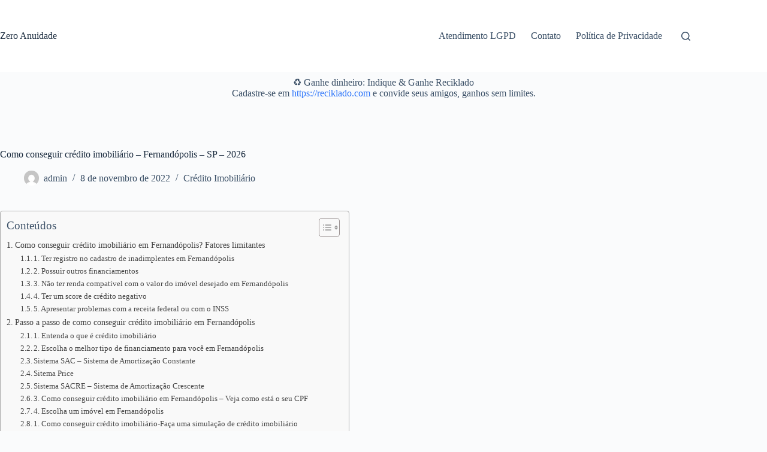

--- FILE ---
content_type: text/html; charset=UTF-8
request_url: https://zeroanuidade.com.br/como-conseguir-credito-imobiliario-fernandopolis-sp/
body_size: 22780
content:
<!doctype html><html lang="pt-BR" prefix="og: https://ogp.me/ns#"><head><script data-no-optimize="1" type="e9fbf37e9b2670eb3a6d467f-text/javascript">var litespeed_docref=sessionStorage.getItem("litespeed_docref");litespeed_docref&&(Object.defineProperty(document,"referrer",{get:function(){return litespeed_docref}}),sessionStorage.removeItem("litespeed_docref"));</script> <meta charset="UTF-8"><meta name="viewport" content="width=device-width, initial-scale=1, maximum-scale=5, viewport-fit=cover"><link rel="profile" href="https://gmpg.org/xfn/11"><meta property="og:locale" content="pt_BR" /><meta property="og:type" content="article" /><meta property="og:title" content="Como conseguir crédito imobiliário - Fernandópolis - SP - 2026" /><meta property="og:description" content="Conseguir crédito imobiliário para sair do aluguel é o sonho de várias famílias em Fernandópolis. Mas para muitos é quase impossível fazer a compra da casa própria à vista e, por isso, os financiamentos são" /><meta property="og:url" content="https://zeroanuidade.com.br/como-conseguir-credito-imobiliario-fernandopolis-sp/" /><meta property="og:site_name" content="Zero Anuidade" /><meta property="og:updated_time" content="2022-11-08T17:43:49+00:00" /><meta property="article:published_time" content="2022-11-08T17:43:49+00:00" /><meta property="article:modified_time" content="2022-11-08T17:43:49+00:00" /><meta name="twitter:card" content="summary_large_image" /><meta name="twitter:title" content="Como conseguir crédito imobiliário - Fernandópolis - SP - 2026" /><meta name="twitter:description" content="Conseguir crédito imobiliário para sair do aluguel é o sonho de várias famílias em Fernandópolis. Mas para muitos é quase impossível fazer a compra da casa própria à vista e, por isso, os financiamentos são" /><meta class="flipboard-article" content="Conseguir crédito imobiliário para sair do aluguel é o sonho de várias famílias em Fernandópolis. Mas para muitos é quase impossível fazer a compra da casa própria à vista e, por isso, os financiamentos são" /><meta property="og:image" content="https://zeroanuidade.com.br/wp-content/uploads/2020/07/tierra-mallorca-rgJ1J8SDEAY-unsplash-scaled.jpg" /><meta name="twitter:image" content="https://zeroanuidade.com.br/wp-content/uploads/2020/07/tierra-mallorca-rgJ1J8SDEAY-unsplash-scaled.jpg" /><meta property="og:image:width" content="2560" /><meta property="og:image:height" content="1922" /><title>Como conseguir crédito imobiliário - Fernandópolis - SP - 2026 - Zero Anuidade</title><meta name="description" content="Conseguir crédito imobiliário para sair do aluguel é o sonho de várias famílias em Fernandópolis. Mas para muitos é quase impossível fazer a compra da casa"/><meta name="robots" content="follow, index, max-snippet:-1, max-video-preview:-1, max-image-preview:large"/><link rel="canonical" href="https://zeroanuidade.com.br/como-conseguir-credito-imobiliario-fernandopolis-sp/" /><meta property="og:locale" content="pt_BR" /><meta property="og:type" content="article" /><meta property="og:title" content="Como conseguir crédito imobiliário - Fernandópolis - SP - 2026 - Zero Anuidade" /><meta property="og:description" content="Conseguir crédito imobiliário para sair do aluguel é o sonho de várias famílias em Fernandópolis. Mas para muitos é quase impossível fazer a compra da casa" /><meta property="og:url" content="https://zeroanuidade.com.br/como-conseguir-credito-imobiliario-fernandopolis-sp/" /><meta property="og:site_name" content="Zero Anuidade" /><meta property="article:section" content="Crédito Imobiliário" /><meta property="og:image" content="https://zeroanuidade.com.br/wp-content/uploads/2020/07/tierra-mallorca-rgJ1J8SDEAY-unsplash-1024x769.jpg" /><meta property="og:image:secure_url" content="https://zeroanuidade.com.br/wp-content/uploads/2020/07/tierra-mallorca-rgJ1J8SDEAY-unsplash-1024x769.jpg" /><meta property="og:image:width" content="1024" /><meta property="og:image:height" content="769" /><meta property="og:image:alt" content="crédito imobiliário" /><meta property="og:image:type" content="image/jpeg" /><meta property="article:published_time" content="2022-11-08T17:43:49-03:00" /><meta name="twitter:card" content="summary_large_image" /><meta name="twitter:title" content="Como conseguir crédito imobiliário - Fernandópolis - SP - 2026 - Zero Anuidade" /><meta name="twitter:description" content="Conseguir crédito imobiliário para sair do aluguel é o sonho de várias famílias em Fernandópolis. Mas para muitos é quase impossível fazer a compra da casa" /><meta name="twitter:image" content="https://zeroanuidade.com.br/wp-content/uploads/2020/07/tierra-mallorca-rgJ1J8SDEAY-unsplash-1024x769.jpg" /><meta name="twitter:label1" content="Escrito por" /><meta name="twitter:data1" content="admin" /><meta name="twitter:label2" content="Tempo para leitura" /><meta name="twitter:data2" content="17 minutos" /> <script type="application/ld+json" class="rank-math-schema">{"@context":"https://schema.org","@graph":[{"@type":["Person","Organization"],"@id":"https://zeroanuidade.com.br/#person","name":"admin","logo":{"@type":"ImageObject","@id":"https://zeroanuidade.com.br/#logo","url":"https://zeroanuidade.com.br/wp-content/uploads/2020/09/cropped-Zero-anuidade.jpg","contentUrl":"https://zeroanuidade.com.br/wp-content/uploads/2020/09/cropped-Zero-anuidade.jpg","caption":"Zero Anuidade","inLanguage":"pt-BR","width":"720","height":"253"},"image":{"@type":"ImageObject","@id":"https://zeroanuidade.com.br/#logo","url":"https://zeroanuidade.com.br/wp-content/uploads/2020/09/cropped-Zero-anuidade.jpg","contentUrl":"https://zeroanuidade.com.br/wp-content/uploads/2020/09/cropped-Zero-anuidade.jpg","caption":"Zero Anuidade","inLanguage":"pt-BR","width":"720","height":"253"}},{"@type":"WebSite","@id":"https://zeroanuidade.com.br/#website","url":"https://zeroanuidade.com.br","name":"Zero Anuidade","publisher":{"@id":"https://zeroanuidade.com.br/#person"},"inLanguage":"pt-BR"},{"@type":"ImageObject","@id":"https://zeroanuidade.com.br/wp-content/uploads/2020/07/tierra-mallorca-rgJ1J8SDEAY-unsplash-scaled.jpg","url":"https://zeroanuidade.com.br/wp-content/uploads/2020/07/tierra-mallorca-rgJ1J8SDEAY-unsplash-scaled.jpg","width":"2560","height":"1922","caption":"cr\u00e9dito imobili\u00e1rio","inLanguage":"pt-BR"},{"@type":"BreadcrumbList","@id":"https://zeroanuidade.com.br/como-conseguir-credito-imobiliario-fernandopolis-sp/#breadcrumb","itemListElement":[{"@type":"ListItem","position":"1","item":{"@id":"https://zeroanuidade.com.br","name":"Home"}},{"@type":"ListItem","position":"2","item":{"@id":"https://zeroanuidade.com.br/categoria/credito-imobiliario/","name":"Cr\u00e9dito Imobili\u00e1rio"}},{"@type":"ListItem","position":"3","item":{"@id":"https://zeroanuidade.com.br/como-conseguir-credito-imobiliario-fernandopolis-sp/","name":"Como conseguir cr\u00e9dito imobili\u00e1rio &#8211; Fernand\u00f3polis &#8211; SP &#8211; 2026"}}]},{"@type":"WebPage","@id":"https://zeroanuidade.com.br/como-conseguir-credito-imobiliario-fernandopolis-sp/#webpage","url":"https://zeroanuidade.com.br/como-conseguir-credito-imobiliario-fernandopolis-sp/","name":"Como conseguir cr\u00e9dito imobili\u00e1rio - Fernand\u00f3polis - SP - 2026 - Zero Anuidade","datePublished":"2022-11-08T17:43:49-03:00","dateModified":"2022-11-08T17:43:49-03:00","isPartOf":{"@id":"https://zeroanuidade.com.br/#website"},"primaryImageOfPage":{"@id":"https://zeroanuidade.com.br/wp-content/uploads/2020/07/tierra-mallorca-rgJ1J8SDEAY-unsplash-scaled.jpg"},"inLanguage":"pt-BR","breadcrumb":{"@id":"https://zeroanuidade.com.br/como-conseguir-credito-imobiliario-fernandopolis-sp/#breadcrumb"}},{"@type":"Person","@id":"https://zeroanuidade.com.br/como-conseguir-credito-imobiliario-fernandopolis-sp/#author","name":"admin","image":{"@type":"ImageObject","@id":"https://zeroanuidade.com.br/wp-content/litespeed/avatar/5110f01b49292f24957758c49708150e.jpg?ver=1768341064","url":"https://zeroanuidade.com.br/wp-content/litespeed/avatar/5110f01b49292f24957758c49708150e.jpg?ver=1768341064","caption":"admin","inLanguage":"pt-BR"}},{"@type":"BlogPosting","headline":"Como conseguir cr\u00e9dito imobili\u00e1rio - Fernand\u00f3polis - SP - 2026 - Zero Anuidade","datePublished":"2022-11-08T17:43:49-03:00","dateModified":"2022-11-08T17:43:49-03:00","articleSection":"Cr\u00e9dito Imobili\u00e1rio","author":{"@id":"https://zeroanuidade.com.br/como-conseguir-credito-imobiliario-fernandopolis-sp/#author","name":"admin"},"publisher":{"@id":"https://zeroanuidade.com.br/#person"},"description":"Conseguir cr\u00e9dito imobili\u00e1rio para sair do aluguel \u00e9 o sonho de v\u00e1rias fam\u00edlias em Fernand\u00f3polis. Mas para muitos \u00e9 quase imposs\u00edvel fazer a compra da casa","name":"Como conseguir cr\u00e9dito imobili\u00e1rio - Fernand\u00f3polis - SP - 2026 - Zero Anuidade","@id":"https://zeroanuidade.com.br/como-conseguir-credito-imobiliario-fernandopolis-sp/#richSnippet","isPartOf":{"@id":"https://zeroanuidade.com.br/como-conseguir-credito-imobiliario-fernandopolis-sp/#webpage"},"image":{"@id":"https://zeroanuidade.com.br/wp-content/uploads/2020/07/tierra-mallorca-rgJ1J8SDEAY-unsplash-scaled.jpg"},"inLanguage":"pt-BR","mainEntityOfPage":{"@id":"https://zeroanuidade.com.br/como-conseguir-credito-imobiliario-fernandopolis-sp/#webpage"}}]}</script> <link rel='dns-prefetch' href='//www.googletagmanager.com' /><link rel='dns-prefetch' href='//hcaptcha.com' /><link rel="alternate" type="application/rss+xml" title="Feed para Zero Anuidade &raquo;" href="https://zeroanuidade.com.br/feed/" /><link rel="alternate" title="oEmbed (JSON)" type="application/json+oembed" href="https://zeroanuidade.com.br/wp-json/oembed/1.0/embed?url=https%3A%2F%2Fzeroanuidade.com.br%2Fcomo-conseguir-credito-imobiliario-fernandopolis-sp%2F" /><link rel="alternate" title="oEmbed (XML)" type="text/xml+oembed" href="https://zeroanuidade.com.br/wp-json/oembed/1.0/embed?url=https%3A%2F%2Fzeroanuidade.com.br%2Fcomo-conseguir-credito-imobiliario-fernandopolis-sp%2F&#038;format=xml" /><link data-optimized="2" rel="stylesheet" href="https://zeroanuidade.com.br/wp-content/litespeed/css/81144afd9770f06ed3815b3359e4bf01.css?ver=31ab3" /> <script type="litespeed/javascript" data-src="https://zeroanuidade.com.br/wp-includes/js/jquery/jquery.min.js" id="jquery-core-js"></script> 
 <script type="litespeed/javascript" data-src="https://www.googletagmanager.com/gtag/js?id=GT-TB6TH2R" id="google_gtagjs-js"></script> <script id="google_gtagjs-js-after" type="litespeed/javascript">window.dataLayer=window.dataLayer||[];function gtag(){dataLayer.push(arguments)}
gtag("set","linker",{"domains":["zeroanuidade.com.br"]});gtag("js",new Date());gtag("set","developer_id.dZTNiMT",!0);gtag("config","GT-TB6TH2R")</script> <link rel="https://api.w.org/" href="https://zeroanuidade.com.br/wp-json/" /><link rel="alternate" title="JSON" type="application/json" href="https://zeroanuidade.com.br/wp-json/wp/v2/posts/87629" /><link rel="EditURI" type="application/rsd+xml" title="RSD" href="https://zeroanuidade.com.br/xmlrpc.php?rsd" /><meta name="generator" content="WordPress 6.9" /><link rel='shortlink' href='https://zeroanuidade.com.br/?p=87629' /><meta name="generator" content="Site Kit by Google 1.170.0" />
<noscript><link rel='stylesheet' href='https://zeroanuidade.com.br/wp-content/themes/blocksy/static/bundle/no-scripts.min.css' type='text/css'></noscript><meta name="google-adsense-platform-account" content="ca-host-pub-2644536267352236"><meta name="google-adsense-platform-domain" content="sitekit.withgoogle.com"><meta name="hubbub-info" description="Hubbub 1.36.3">
 <script type="litespeed/javascript" data-src="https://www.googletagmanager.com/gtag/js?id=UA-128184861-1"></script> <script type="litespeed/javascript">window.dataLayer=window.dataLayer||[];function gtag(){dataLayer.push(arguments)}
gtag('js',new Date());gtag('config','UA-128184861-1')</script> </head><body class="wp-singular post-template-default single single-post postid-87629 single-format-standard wp-embed-responsive wp-theme-blocksy" data-link="type-2" data-prefix="single_blog_post" data-header="type-1" data-footer="type-1" itemscope="itemscope" itemtype="https://schema.org/Blog"><a class="skip-link screen-reader-text" href="#main">Pular para o conteúdo</a><div class="ct-drawer-canvas" data-location="start"><div id="search-modal" class="ct-panel" data-behaviour="modal" role="dialog" aria-label="Modal de pesquisa" inert><div class="ct-panel-actions">
<button class="ct-toggle-close" data-type="type-1" aria-label="Close search modal">
<svg class="ct-icon" width="12" height="12" viewBox="0 0 15 15"><path d="M1 15a1 1 0 01-.71-.29 1 1 0 010-1.41l5.8-5.8-5.8-5.8A1 1 0 011.7.29l5.8 5.8 5.8-5.8a1 1 0 011.41 1.41l-5.8 5.8 5.8 5.8a1 1 0 01-1.41 1.41l-5.8-5.8-5.8 5.8A1 1 0 011 15z"/></svg>				</button></div><div class="ct-panel-content"><form role="search" method="get" class="ct-search-form"  action="https://zeroanuidade.com.br/" aria-haspopup="listbox" data-live-results="thumbs"><input
type="search" class="modal-field"		placeholder="Pesquisar"
value=""
name="s"
autocomplete="off"
title="Pesquisar por..."
aria-label="Pesquisar por..."
><div class="ct-search-form-controls">
<button type="submit" class="wp-element-button" data-button="icon" aria-label="Botão de pesquisa">
<svg class="ct-icon ct-search-button-content" aria-hidden="true" width="15" height="15" viewBox="0 0 15 15"><path d="M14.8,13.7L12,11c0.9-1.2,1.5-2.6,1.5-4.2c0-3.7-3-6.8-6.8-6.8S0,3,0,6.8s3,6.8,6.8,6.8c1.6,0,3.1-0.6,4.2-1.5l2.8,2.8c0.1,0.1,0.3,0.2,0.5,0.2s0.4-0.1,0.5-0.2C15.1,14.5,15.1,14,14.8,13.7z M1.5,6.8c0-2.9,2.4-5.2,5.2-5.2S12,3.9,12,6.8S9.6,12,6.8,12S1.5,9.6,1.5,6.8z"/></svg>
<span class="ct-ajax-loader">
<svg viewBox="0 0 24 24">
<circle cx="12" cy="12" r="10" opacity="0.2" fill="none" stroke="currentColor" stroke-miterlimit="10" stroke-width="2"/><path d="m12,2c5.52,0,10,4.48,10,10" fill="none" stroke="currentColor" stroke-linecap="round" stroke-miterlimit="10" stroke-width="2">
<animateTransform
attributeName="transform"
attributeType="XML"
type="rotate"
dur="0.6s"
from="0 12 12"
to="360 12 12"
repeatCount="indefinite"
/>
</path>
</svg>
</span>
</button>
<input type="hidden" name="ct_post_type" value="post:page"><input type="hidden" value="6ea7d2900c" class="ct-live-results-nonce"></div><div class="screen-reader-text" aria-live="polite" role="status">
Sem resultados</div></form></div></div><div id="offcanvas" class="ct-panel ct-header" data-behaviour="right-side" role="dialog" aria-label="Offcanvas modal" inert=""><div class="ct-panel-inner"><div class="ct-panel-actions">
<button class="ct-toggle-close" data-type="type-1" aria-label="Close drawer">
<svg class="ct-icon" width="12" height="12" viewBox="0 0 15 15"><path d="M1 15a1 1 0 01-.71-.29 1 1 0 010-1.41l5.8-5.8-5.8-5.8A1 1 0 011.7.29l5.8 5.8 5.8-5.8a1 1 0 011.41 1.41l-5.8 5.8 5.8 5.8a1 1 0 01-1.41 1.41l-5.8-5.8-5.8 5.8A1 1 0 011 15z"/></svg>
</button></div><div class="ct-panel-content" data-device="desktop"><div class="ct-panel-content-inner"></div></div><div class="ct-panel-content" data-device="mobile"><div class="ct-panel-content-inner"><nav
class="mobile-menu menu-container"
data-id="mobile-menu" data-interaction="click" data-toggle-type="type-1" data-submenu-dots="yes"	><ul><li class="page_item page-item-335"><a href="https://zeroanuidade.com.br/atendimento-lgpd/" class="ct-menu-link">Atendimento LGPD</a></li><li class="page_item page-item-2"><a href="https://zeroanuidade.com.br/contato/" class="ct-menu-link">Contato</a></li><li class="page_item page-item-3"><a href="https://zeroanuidade.com.br/politica-de-privacidade/" class="ct-menu-link">Política de Privacidade</a></li></ul></nav></div></div></div></div></div><div id="main-container"><header id="header" class="ct-header" data-id="type-1" itemscope="" itemtype="https://schema.org/WPHeader"><div data-device="desktop"><div data-row="middle" data-column-set="2"><div class="ct-container"><div data-column="start" data-placements="1"><div data-items="primary"><div	class="site-branding"
data-id="logo"		itemscope="itemscope" itemtype="https://schema.org/Organization"><div class="site-title-container">
<span class="site-title " itemprop="name"><a href="https://zeroanuidade.com.br/" rel="home" itemprop="url">Zero Anuidade</a></span></div></div></div></div><div data-column="end" data-placements="1"><div data-items="primary"><nav
id="header-menu-1"
class="header-menu-1 menu-container"
data-id="menu" data-interaction="hover"	data-menu="type-1"
data-dropdown="type-1:simple"		data-responsive="no"	itemscope="" itemtype="https://schema.org/SiteNavigationElement"	><ul class="menu"><li class="page_item page-item-335"><a href="https://zeroanuidade.com.br/atendimento-lgpd/" class="ct-menu-link">Atendimento LGPD</a></li><li class="page_item page-item-2"><a href="https://zeroanuidade.com.br/contato/" class="ct-menu-link">Contato</a></li><li class="page_item page-item-3"><a href="https://zeroanuidade.com.br/politica-de-privacidade/" class="ct-menu-link">Política de Privacidade</a></li></ul></nav><button
class="ct-header-search ct-toggle "
data-toggle-panel="#search-modal"
aria-controls="search-modal"
aria-label="Pesquisar"
data-label="left"
data-id="search"><span class="ct-label ct-hidden-sm ct-hidden-md ct-hidden-lg" aria-hidden="true">Pesquisar</span><svg class="ct-icon" aria-hidden="true" width="15" height="15" viewBox="0 0 15 15"><path d="M14.8,13.7L12,11c0.9-1.2,1.5-2.6,1.5-4.2c0-3.7-3-6.8-6.8-6.8S0,3,0,6.8s3,6.8,6.8,6.8c1.6,0,3.1-0.6,4.2-1.5l2.8,2.8c0.1,0.1,0.3,0.2,0.5,0.2s0.4-0.1,0.5-0.2C15.1,14.5,15.1,14,14.8,13.7z M1.5,6.8c0-2.9,2.4-5.2,5.2-5.2S12,3.9,12,6.8S9.6,12,6.8,12S1.5,9.6,1.5,6.8z"/></svg></button></div></div></div></div></div><div data-device="mobile"><div data-row="middle" data-column-set="2"><div class="ct-container"><div data-column="start" data-placements="1"><div data-items="primary"><div	class="site-branding"
data-id="logo"		><div class="site-title-container">
<span class="site-title "><a href="https://zeroanuidade.com.br/" rel="home" >Zero Anuidade</a></span></div></div></div></div><div data-column="end" data-placements="1"><div data-items="primary">
<button
class="ct-header-trigger ct-toggle "
data-toggle-panel="#offcanvas"
aria-controls="offcanvas"
data-design="simple"
data-label="right"
aria-label="Menu"
data-id="trigger"><span class="ct-label ct-hidden-sm ct-hidden-md ct-hidden-lg" aria-hidden="true">Menu</span><svg class="ct-icon" width="18" height="14" viewBox="0 0 18 14" data-type="type-1" aria-hidden="true">
<rect y="0.00" width="18" height="1.7" rx="1"/>
<rect y="6.15" width="18" height="1.7" rx="1"/>
<rect y="12.3" width="18" height="1.7" rx="1"/>
</svg></button></div></div></div></div></div></header><main id="main" class="site-main hfeed" itemscope="itemscope" itemtype="https://schema.org/CreativeWork"><div class='code-block code-block-1' style='margin: 8px auto; text-align: center; display: block; clear: both;'><p>♻️ Ganhe dinheiro: Indique & Ganhe Reciklado<br>
Cadastre-se em <a href="https://reciklado.com" target="_blank">https://reciklado.com</a> e convide seus amigos, ganhos sem limites.</p></div><div
class="ct-container-full"
data-content="narrow"		data-vertical-spacing="top:bottom"><article
id="post-87629"
class="post-87629 post type-post status-publish format-standard has-post-thumbnail hentry category-credito-imobiliario grow-content-body"><div class="hero-section is-width-constrained" data-type="type-1"><header class="entry-header"><h1 class="page-title" itemprop="headline">Como conseguir crédito imobiliário &#8211; Fernandópolis &#8211; SP &#8211; 2026</h1><ul class="entry-meta" data-type="simple:slash" ><li class="meta-author" itemprop="author" itemscope="" itemtype="https://schema.org/Person"><a href="https://zeroanuidade.com.br/author/master/" tabindex="-1" class="ct-media-container-static"><img data-lazyloaded="1" src="[data-uri]" data-src="https://zeroanuidade.com.br/wp-content/litespeed/avatar/2f291f7cd27422f2d14cf98af4a2a47c.jpg?ver=1768341064" width="25" height="25" style="height:25px" alt="admin"></a><a class="ct-meta-element-author" href="https://zeroanuidade.com.br/author/master/" title="Posts de admin" rel="author" itemprop="url"><span itemprop="name">admin</span></a></li><li class="meta-date" itemprop="datePublished"><time class="ct-meta-element-date" datetime="2022-11-08T17:43:49-03:00">8 de novembro de 2022</time></li><li class="meta-categories" data-type="simple"><a href="https://zeroanuidade.com.br/categoria/credito-imobiliario/" rel="tag" class="ct-term-18">Crédito Imobiliário</a></li></ul></header></div><div class="entry-content is-layout-constrained"><div id="ez-toc-container" class="ez-toc-v2_0_80 counter-hierarchy ez-toc-counter ez-toc-grey ez-toc-container-direction"><div class="ez-toc-title-container"><p class="ez-toc-title" style="cursor:inherit">Conteúdos</p>
<span class="ez-toc-title-toggle"><a href="#" class="ez-toc-pull-right ez-toc-btn ez-toc-btn-xs ez-toc-btn-default ez-toc-toggle" aria-label="Alternar tabela de conteúdo"><span class="ez-toc-js-icon-con"><span class=""><span class="eztoc-hide" style="display:none;">Toggle</span><span class="ez-toc-icon-toggle-span"><svg style="fill: #999;color:#999" xmlns="http://www.w3.org/2000/svg" class="list-377408" width="20px" height="20px" viewBox="0 0 24 24" fill="none"><path d="M6 6H4v2h2V6zm14 0H8v2h12V6zM4 11h2v2H4v-2zm16 0H8v2h12v-2zM4 16h2v2H4v-2zm16 0H8v2h12v-2z" fill="currentColor"></path></svg><svg style="fill: #999;color:#999" class="arrow-unsorted-368013" xmlns="http://www.w3.org/2000/svg" width="10px" height="10px" viewBox="0 0 24 24" version="1.2" baseProfile="tiny"><path d="M18.2 9.3l-6.2-6.3-6.2 6.3c-.2.2-.3.4-.3.7s.1.5.3.7c.2.2.4.3.7.3h11c.3 0 .5-.1.7-.3.2-.2.3-.5.3-.7s-.1-.5-.3-.7zM5.8 14.7l6.2 6.3 6.2-6.3c.2-.2.3-.5.3-.7s-.1-.5-.3-.7c-.2-.2-.4-.3-.7-.3h-11c-.3 0-.5.1-.7.3-.2.2-.3.5-.3.7s.1.5.3.7z"/></svg></span></span></span></a></span></div><nav><ul class='ez-toc-list ez-toc-list-level-1 ' ><li class='ez-toc-page-1 ez-toc-heading-level-2'><a class="ez-toc-link ez-toc-heading-1" href="#Como_conseguir_credito_imobiliario_em_Fernandopolis_Fatores_limitantes" >Como conseguir crédito imobiliário em Fernandópolis? Fatores limitantes</a><ul class='ez-toc-list-level-3' ><li class='ez-toc-heading-level-3'><a class="ez-toc-link ez-toc-heading-2" href="#1_Ter_registro_no_cadastro_de_inadimplentes_em_Fernandopolis" >1.   Ter registro no cadastro de inadimplentes em Fernandópolis</a></li><li class='ez-toc-page-1 ez-toc-heading-level-3'><a class="ez-toc-link ez-toc-heading-3" href="#2_Possuir_outros_financiamentos" >2. Possuir outros financiamentos</a></li><li class='ez-toc-page-1 ez-toc-heading-level-3'><a class="ez-toc-link ez-toc-heading-4" href="#3_Nao_ter_renda_compativel_com_o_valor_do_imovel_desejado_em_Fernandopolis" >3. Não ter renda compatível com o valor do imóvel desejado em Fernandópolis</a></li><li class='ez-toc-page-1 ez-toc-heading-level-3'><a class="ez-toc-link ez-toc-heading-5" href="#4_Ter_um_score_de_credito_negativo" >4. Ter um score de crédito negativo</a></li><li class='ez-toc-page-1 ez-toc-heading-level-3'><a class="ez-toc-link ez-toc-heading-6" href="#5_Apresentar_problemas_com_a_receita_federal_ou_com_o_INSS" >5. Apresentar problemas com a receita federal ou com o INSS</a></li></ul></li><li class='ez-toc-page-1 ez-toc-heading-level-2'><a class="ez-toc-link ez-toc-heading-7" href="#Passo_a_passo_de_como_conseguir_credito_imobiliario_em_Fernandopolis" >Passo a passo de como conseguir crédito imobiliário em Fernandópolis</a><ul class='ez-toc-list-level-3' ><li class='ez-toc-heading-level-3'><a class="ez-toc-link ez-toc-heading-8" href="#1_Entenda_o_que_e_credito_imobiliario" >1. Entenda o que é crédito imobiliário</a></li><li class='ez-toc-page-1 ez-toc-heading-level-3'><a class="ez-toc-link ez-toc-heading-9" href="#2_Escolha_o_melhor_tipo_de_financiamento_para_voce_em_Fernandopolis" >2. Escolha o melhor tipo de financiamento para você em Fernandópolis</a></li><li class='ez-toc-page-1 ez-toc-heading-level-3'><a class="ez-toc-link ez-toc-heading-10" href="#Sistema_SAC_%E2%80%93_Sistema_de_Amortizacao_Constante" >Sistema SAC – Sistema de Amortização Constante</a></li><li class='ez-toc-page-1 ez-toc-heading-level-3'><a class="ez-toc-link ez-toc-heading-11" href="#Sitema_Price" >Sitema Price</a></li><li class='ez-toc-page-1 ez-toc-heading-level-3'><a class="ez-toc-link ez-toc-heading-12" href="#Sistema_SACRE_%E2%80%93_Sistema_de_Amortizacao_Crescente" >Sistema SACRE – Sistema de Amortização Crescente</a></li><li class='ez-toc-page-1 ez-toc-heading-level-3'><a class="ez-toc-link ez-toc-heading-13" href="#3_Como_conseguir_credito_imobiliario_em_Fernandopolis_%E2%80%93_Veja_como_esta_o_seu_CPF" >3. Como conseguir crédito imobiliário em Fernandópolis &#8211; Veja como está o seu CPF</a></li><li class='ez-toc-page-1 ez-toc-heading-level-3'><a class="ez-toc-link ez-toc-heading-14" href="#4_Escolha_um_imovel_em_Fernandopolis" >4.        Escolha um imóvel em Fernandópolis</a></li><li class='ez-toc-page-1 ez-toc-heading-level-3'><a class="ez-toc-link ez-toc-heading-15" href="#1_Como_conseguir_credito_imobiliario-Faca_uma_simulacao_de_credito_imobiliario" >1. Como conseguir crédito imobiliário-Faça uma simulação de crédito imobiliário</a></li><li class='ez-toc-page-1 ez-toc-heading-level-3'><a class="ez-toc-link ez-toc-heading-16" href="#2_Escolha_a_instituicao_financeira_em_Fernandopolis" >2. Escolha a instituição financeira em Fernandópolis</a></li><li class='ez-toc-page-1 ez-toc-heading-level-3'><a class="ez-toc-link ez-toc-heading-17" href="#3_Como_conseguir_credito_imobiliario_%E2%80%93_Procure_o_banco_em_SP_e_faca_o_pedido" >3. Como conseguir crédito imobiliário &#8211; Procure o banco em SP e faça o pedido</a></li><li class='ez-toc-page-1 ez-toc-heading-level-3'><a class="ez-toc-link ez-toc-heading-18" href="#4_Aguarde_a_avaliacao_de_credito_e_do_imovel_em_Fernandopolis" >4. Aguarde a avaliação de crédito e do imóvel em Fernandópolis</a></li><li class='ez-toc-page-1 ez-toc-heading-level-3'><a class="ez-toc-link ez-toc-heading-19" href="#5_Como_conseguir_credito_imobiliario_em_Fernandopolis_%E2%80%93_Aguarde_a_resposta_da_instituicao" >5. Como conseguir crédito imobiliário em Fernandópolis &#8211; Aguarde a resposta da instituição</a></li></ul></li><li class='ez-toc-page-1 ez-toc-heading-level-2'><a class="ez-toc-link ez-toc-heading-20" href="#7_dicas_para_aumentar_sua_chance_de_obter_credito_imobiliario_em_Fernandopolis" >7 dicas para aumentar sua chance de obter crédito imobiliário em Fernandópolis</a><ul class='ez-toc-list-level-3' ><li class='ez-toc-heading-level-3'><a class="ez-toc-link ez-toc-heading-21" href="#1_Abra_uma_conta_no_banco_que_for_solicitar_o_credito_em_Fernandopolis" >1. Abra uma conta no banco que for solicitar o crédito em Fernandópolis</a></li><li class='ez-toc-page-1 ez-toc-heading-level-3'><a class="ez-toc-link ez-toc-heading-22" href="#2_Como_conseguir_credito_imobiliario_em_Fernandopolis_%E2%80%93_Deposite_tudo_que_ganha" >2. Como conseguir crédito imobiliário em Fernandópolis &#8211; Deposite tudo que ganha</a></li><li class='ez-toc-page-1 ez-toc-heading-level-3'><a class="ez-toc-link ez-toc-heading-23" href="#3_Fique_atento_a_idade" >3. Fique atento a idade</a></li><li class='ez-toc-page-1 ez-toc-heading-level-3'><a class="ez-toc-link ez-toc-heading-24" href="#4_Separe_os_documentos_com_antecedencia_em_Fernandopolis" >4. Separe os documentos com antecedência em Fernandópolis</a></li><li class='ez-toc-page-1 ez-toc-heading-level-3'><a class="ez-toc-link ez-toc-heading-25" href="#5_Como_conseguir_credito_imobiliario_em_Fernandopolis_%E2%80%93_Tenha_recursos_para_dar_de_entrada" >5. Como conseguir crédito imobiliário em Fernandópolis &#8211; Tenha recursos para dar de entrada</a></li><li class='ez-toc-page-1 ez-toc-heading-level-3'><a class="ez-toc-link ez-toc-heading-26" href="#6_Aproveite_o_cadastro_positivo_em_Fernandopolis" >6. Aproveite o cadastro positivo em Fernandópolis</a></li><li class='ez-toc-page-1 ez-toc-heading-level-3'><a class="ez-toc-link ez-toc-heading-27" href="#7_Use_seu_FGTS" >7. Use seu FGTS</a></li><li class='ez-toc-page-1 ez-toc-heading-level-3'><a class="ez-toc-link ez-toc-heading-28" href="#DICA_EXTRA" >DICA EXTRA!!!</a></li></ul></li><li class='ez-toc-page-1 ez-toc-heading-level-2'><a class="ez-toc-link ez-toc-heading-29" href="#Conclusao" >Conclusão</a></li></ul></nav></div><p>Conseguir crédito imobiliário para sair do aluguel é o sonho de várias famílias em Fernandópolis. Mas para muitos é quase impossível fazer a compra da casa própria à vista e, por isso, os financiamentos são tão procurados. No entanto, aqueles que não sabem como conseguir crédito imobiliário em Fernandópolis &#8211; SP, acabam deixando essa oportunidade passar.</p><p>Não saber como conseguir crédito imobiliário em Fernandópolis não só pode te impedir de conquistar o imóvel próprio, como também pode te causar inúmeros problemas caso você escolha a opção errada ou caia em pegadinhas financeiras.</p><div class='code-block code-block-2' style='margin: 8px auto; text-align: center; display: block; clear: both;'>
<a href="https://amzn.to/49hJiWE" target="_blank"><img data-lazyloaded="1" src="[data-uri]" width="1024" height="60" alt="AMAZON PRIME" data-src="https://blogger.googleusercontent.com/img/b/R29vZ2xl/AVvXsEjrtUDfzPYWLukLblCCF7SXMxZ8r6tbr_qQyQmq_umdQN4OZaplLFkV4m-Cfop5rh0I4LLHwEyd9L63m8zZs6rgPcqh-TS84n5V0tOJh0-hEMyG-YxXWrRlNv11ium8keRK2fd1yA5H0aYyuXx5jTqiMK42e5fu0gjoLwyNCx_U0C3MZ78jswH5FBSvR0w/s16000/0116_Prime_Tallhero_discover_01_1236x1080._CB612175534_-1024x617.jpg"></a></div><p>Contudo, existem inúmeras técnicas assim como processos que você pode aprender. E que te ajudarão a conseguir seu financiamento imobiliário em Fernandópolis da forma mais tranquila possível.</p><p>Seguir o procedimento correto e preencher os pré-requisitos necessários vão garantir que você compre seu imóvel em Fernandópolis e não tenha problemas futuros.</p><p>Nesse artigo, além de um passo a passo de como conseguir crédito imobiliário você também irá conhecer os principais fatores que dificultam ser aprovado além de algumas dicas que, se utilizadas, aumentam as suas chances de conquistar crédito imobiliário em Fernandópolis.</p><p>Quer aprender mais sobre como você pode conquistar seu novo lar em Fernandópolis &#8211; SP com crédito imobiliário? Então continue lendo!</p><h2 class="wp-block-heading"><span class="ez-toc-section" id="Como_conseguir_credito_imobiliario_em_Fernandopolis_Fatores_limitantes"></span>Como conseguir crédito imobiliário em Fernandópolis? Fatores limitantes<span class="ez-toc-section-end"></span></h2><figure class="wp-block-image size-large"><img data-lazyloaded="1" src="[data-uri]" fetchpriority="high" decoding="async" width="1024" height="439" data-src="https://zeroanuidade.com.br/wp-content/uploads/2020/07/como-conseguir-crédito-imobiliário.jpg1_-1024x439.jpg" alt="como conseguir crédito imobiliário " class="wp-image-183" data-srcset="https://zeroanuidade.com.br/wp-content/uploads/2020/07/como-conseguir-crédito-imobiliário.jpg1_-1024x439.jpg 1024w, https://zeroanuidade.com.br/wp-content/uploads/2020/07/como-conseguir-crédito-imobiliário.jpg1_-300x129.jpg 300w, https://zeroanuidade.com.br/wp-content/uploads/2020/07/como-conseguir-crédito-imobiliário.jpg1_-768x329.jpg 768w, https://zeroanuidade.com.br/wp-content/uploads/2020/07/como-conseguir-crédito-imobiliário.jpg1_.jpg 1400w" data-sizes="(max-width: 1024px) 100vw, 1024px" /></figure><p>Caso você não faça parte do seleto grupo que pode fazer compras grandes à vista em Fernandópolis, ser aprovado em um financiamento é, sem sombra de dúvidas, uma das melhores oportunidades de conseguir realizar o sonho da casa própria.</p><div class='code-block code-block-8' style='margin: 8px auto; text-align: center; display: block; clear: both;'>
<a href="https://amzn.to/49V7soK" target="_blank"><img data-lazyloaded="1" src="[data-uri]" width="360" height="640" data-src="https://blogger.googleusercontent.com/img/b/R29vZ2xl/AVvXsEgCnPRXRN5h9heF-VpurtDf_V5JczfFiS8VBcqr1_kOE8Vr5ZLkGf1nmi383ix5FeY1KKDAaxp62pPIwCgIhmamjd8eq1vrih_e00jLEcQE8rfp21DqChv7Cz8GL_ZIOye6s712E7kvErES3OVqGxquLVLvjvAYVYM8nKTfjJc2Vu_Vh5uytjXOe-zcNs8/w360-h640/16100_MOP24_channels_esquenta_1080x1920._CB563750065_.jpg"></a></div><p>Existem dezenas de programas habitacionais de bancos públicos bem como privados e até de construtoras que facilitam a aquisição de um imóvel em Fernandópolis. Contudo, todos eles se baseiam em uma série de critérios que devem ser cumpridos para que você seja aprovado e obtenha o <a href="https://zeroanuidade.com.br/como-conseguir-credito-com-score-baixo-ou-negativado-fernandopolis-sp/">financiamento</a> em SP.</p><p>Os bancos não costumam explicar porque recusaram alguém, mas sabemos que alguns fatores dificultam a aprovação de crédito Fernandópolis. A seguir você vai conhecer alguns deles:</p><h3 class="wp-block-heading"><span class="ez-toc-section" id="1_Ter_registro_no_cadastro_de_inadimplentes_em_Fernandopolis"></span>1.   Ter registro no cadastro de inadimplentes em Fernandópolis<span class="ez-toc-section-end"></span></h3><p>Quem tem o “nome sujo”, ou seja, está inscrito no SERASA ou SPC em Fernandópolis acaba tendo impedimento de ser aprovado. Tendo em vista que, esse fato geralmente indica que a pessoa é uma má pagadora. O mesmo vale para o cônjuge, já que é costume das instituições em Fernandópolis, efetuar pesquisas envolvendo o nome do casal.</p><p>Seu nome pode estar negativado por diversos fatores, como ter uma dívida não regularizada com o cartão de crédito em Fernandópolis, assim como por ter emitido um cheque sem fundos, entre outros fatores.</p><p>Em alguns casos também acontece de mesmo após quitar a sua dívida em Fernandópolis, seu nome continue inscrito nesses cadastros ou tenha sido colocado por engano. Algo que precisa ser corrigido o quanto antes junto à empresa que colocou seu nome no SPC, para que possa tentar obter seu crédito imobiliário.</p><h3 class="wp-block-heading"><span class="ez-toc-section" id="2_Possuir_outros_financiamentos"></span>2. Possuir outros financiamentos<span class="ez-toc-section-end"></span></h3><p>Você não pode comprometer mais de 30% da sua renda com financiamentos. Isso é uma regra vigente em todo o país. Portanto, se você já possui uma dívida de crédito que chegue perto desse valor deve ficar atento para que a parcela do que está pedindo não ultrapasse o limite. Caso contrário, será difícil ser aprovado em Fernandópolis.</p><h3 class="wp-block-heading"><span class="ez-toc-section" id="3_Nao_ter_renda_compativel_com_o_valor_do_imovel_desejado_em_Fernandopolis"></span>3. Não ter renda compatível com o valor do imóvel desejado em Fernandópolis<span class="ez-toc-section-end"></span></h3><p>Embora cada instituição financeira em Fernandópolis tenha suas próprias regras para aprovar ou não o crédito imobiliário, na maior parte delas a renda é dividida em faixas. E cada faixa tem um limite de valor para o imóvel que pode ser financiado em Fernandópolis usando seu crédito imobiliário.</p><p>Caso você escolha um imóvel que não seja compatível com a sua renda será difícil, se não impossível, ter seu financiamento aprovado em Fernandópolis. Você pode verificar qual o valor máximo para a sua situação fazendo uma simulação. Muitas instituições oferecem esse serviço online.</p><h3 class="wp-block-heading"><span class="ez-toc-section" id="4_Ter_um_score_de_credito_negativo"></span>4. Ter um score de crédito negativo<span class="ez-toc-section-end"></span></h3><figure class="wp-block-image size-large"><img data-lazyloaded="1" src="[data-uri]" decoding="async" width="1024" height="683" data-src="https://zeroanuidade.com.br/wp-content/uploads/2022/10/pexels-photomix-company-101808-1024x683.jpg" alt="" class="wp-image-688" data-srcset="https://zeroanuidade.com.br/wp-content/uploads/2022/10/pexels-photomix-company-101808-1024x683.jpg 1024w, https://zeroanuidade.com.br/wp-content/uploads/2022/10/pexels-photomix-company-101808-300x200.jpg 300w, https://zeroanuidade.com.br/wp-content/uploads/2022/10/pexels-photomix-company-101808-768x512.jpg 768w, https://zeroanuidade.com.br/wp-content/uploads/2022/10/pexels-photomix-company-101808-1536x1024.jpg 1536w, https://zeroanuidade.com.br/wp-content/uploads/2022/10/pexels-photomix-company-101808-2048x1365.jpg 2048w" data-sizes="(max-width: 1024px) 100vw, 1024px" /></figure><p>O <a href="https://zeroanuidade.com.br/aumentar-o-score-fernandopolis-sp/">score de crédito</a> é uma espécie de pontuação dada por empresas como SERASA e SPC, baseada no seu histórico de compras em Fernandópolis, bem como em pagamentos, dívidas e outros fatores e que informa se você é ou não um bom pagador. Nesse score, se você atrasa pagamentos, mesmo que seu nome esteja limpo, sua nota diminui.</p><p>Como é de se esperar, sua pontuação é verificada pela instituição financeira em Fernandópolis. E se estiver muito baixa, ela pode interferir diretamente na concessão de crédito.</p><h3 class="wp-block-heading"><span class="ez-toc-section" id="5_Apresentar_problemas_com_a_receita_federal_ou_com_o_INSS"></span>5. Apresentar problemas com a receita federal ou com o INSS<span class="ez-toc-section-end"></span></h3><p>Muitas pessoas têm pendencias com a Receita Federal e por isso ficam impedidas de conseguir crédito imobiliário em Fernandópolis. E só descobrem isso quando solicitam um financiamento.</p><p>Isso ocorre porque elas nem sabem quais problemas podem levar a esse tipo de situação com a Receita Federal em Fernandópolis. Os problemas mais comuns são dívidas em aberto por não pagamento de tributos e também deixar de declarar o imposto de renda por mais de dois anos em Fernandópolis.</p><p>No caso de pendencias com o INSS é importante procurar o órgão para identificar bem como resolver o problema o quanto antes para conseguir crédito imobiliário com maior facilidade.</p><h2 class="wp-block-heading"><span class="ez-toc-section" id="Passo_a_passo_de_como_conseguir_credito_imobiliario_em_Fernandopolis"></span>Passo a passo de como conseguir crédito imobiliário em Fernandópolis<span class="ez-toc-section-end"></span></h2><p>Existem basicamente três formas de comprar um imóvel em Fernandópolis atualmente: à vista, por meio de consórcio ou com financiamentos. E está cada vez mais comum que as pessoas recorram a última opção para realizar esse sonho do imóvel próprio em Fernandópolis.</p><p>Se esse é o seu caso, mas você não sabe como conseguir crédito imobiliário em Fernandópolis, aqui está um passo a passo para te ajudar. Vamos lá!</p><h3 class="wp-block-heading"><span class="ez-toc-section" id="1_Entenda_o_que_e_credito_imobiliario"></span>1. Entenda o que é crédito imobiliário<span class="ez-toc-section-end"></span></h3><p>O financiamento imobiliário em Fernandópolis é uma espécie de empréstimo que facilita a aquisição de moradia. Ele pode ser utilizado para compra do imóvel pronto, para adquirir um terreno ou para concluir uma construção ou reforma de sua propriedade em Fernandópolis.</p><p>Para ser apto a realizar o financiamento o cliente deve atender, a princípio, a algumas características básicas. São elas:</p><ul class="wp-block-list"><li>Comprovar sua renda;</li><li>Ser maior de idade;</li><li>Ser brasileiro nato ou naturalizado;</li><li>O imóvel escolhido deve ser no município onde o cliente vive a mais de um ano.</li><li>Não ter doenças graves, vício em drogas ou deficiência mental que impeça o discernimento.</li></ul><h3 class="wp-block-heading"><span class="ez-toc-section" id="2_Escolha_o_melhor_tipo_de_financiamento_para_voce_em_Fernandopolis"></span>2. Escolha o melhor tipo de financiamento para você em Fernandópolis<span class="ez-toc-section-end"></span></h3><p>Existem diversos tipos de financiamentos imobiliários em Fernandópolis que variam de acordo com a instituição que o oferece. Além disso, também é preciso observar os tipos de amortizações existentes. Por isso é importante que você escolha o que melhor se adapte ao seu estilo de vida e bolso para adquirir seu imóvel em Fernandópolis.</p><p>Como as opções são muitas em Fernandópolis, preparamos um guia básico com o que você precisa saber sobre o assunto.</p><p>Para começar, quando se fala em crédito imobiliário assim como qualquer tipo de financiamento, é difícil não pensar em um banco. Afinal de contas, eles são os principais financiadores do marcado em Fernandópolis.</p><p>Os bancos em Fernandópolis oferecem diversas facilidades para a obtenção da casa própria como o uso do FGTS, prazos maiores e até o <a href="https://casaverdeeamarela.net/inscricoes-casa-verde-e-amarela-fernandopolis-sp/" target="_blank" rel="nofollow noopener">Programa Casa Verde e Amarela</a>.</p><p>No entanto, os prazos maiores também aumentam os juros da aquisição em Fernandópolis. E, além disso, eles também costumam ser muito mais exigentes para a aprovação do financiamento do que a segunda opção da lista, as construtoras em Fernandópolis &#8211; SP.</p><p>Muitas empresas que trabalham com a construção de imóveis oferecem suas próprias linhas de crédito bem como costumam ser muito flexíveis e menos burocráticas em Fernandópolis. Contudo, os prazos costumam ser bem menores, girando em torno de 60 meses, o que na maioria dos casos não é o suficiente para pagar seu imóvel em SP.</p><p>Outro ponto a ser considerado é o processo pelo qual você pretende pagar sua dívida em Fernandópolis. Como cada empresa trabalha com uma ou mais formas de amortização é interessante que você conheça os três principais e escolha o que achar melhor para o seu caso. Aqui estão eles:</p><h3 class="wp-block-heading"><span class="ez-toc-section" id="Sistema_SAC_%E2%80%93_Sistema_de_Amortizacao_Constante"></span>Sistema SAC – Sistema de Amortização Constante<span class="ez-toc-section-end"></span></h3><p>Aqui o valor das parcelas diminui com o passar dos anos em Fernandópolis. Nesse caso o valor das parcelas é decrescente porque valor dos juros diminui, já que a dívida fica menor mais rápido. Uma das principais vantagens desse sistema de amortização é que se for possível adiantar quitações o valor das parcelas fica ainda menor.</p><h3 class="wp-block-heading"><span class="ez-toc-section" id="Sitema_Price"></span>Sitema Price<span class="ez-toc-section-end"></span></h3><p>Também conhecido como Sistema Francês de Amortização, nele todas as parcelas tem um valor fixo. Seu principal diferencial é, sem dúvidas, a possibilidade de iniciar os pagamentos com valores menores do que nos outros sistemas disponíveis em Fernandópolis.</p><h3 class="wp-block-heading"><span class="ez-toc-section" id="Sistema_SACRE_%E2%80%93_Sistema_de_Amortizacao_Crescente"></span>Sistema SACRE – Sistema de Amortização Crescente<span class="ez-toc-section-end"></span></h3><p>Esse sistema mistura o SAC e o Price em Fernandópolis. Nele o cálculo das prestações é realizado a cada 12 meses e os juros são diminuídos de acordo com a amortização do ano que passou.</p><p>Embora a princípio o modelo de amortização price pareça mais vantajoso em Fernandópolis, já que suas primeiras parcelas costumam ser menores, quando consideramos que as parcelas do SAC vão diminuindo, fica evidente que o sistema de amortização constante é mais barato.</p><p>Já o modelo de amortização SACRE é uma boa pedida para aqueles que não conseguiram decidir entre os dois outros modelos disponíveis em Fernandópolis. Além disso, quando colocamos os números no papel, na maior parte das vezes o Sistema de Amortização Crescente acaba sendo o com menores juros dos três.</p><h3 class="wp-block-heading"><span class="ez-toc-section" id="3_Como_conseguir_credito_imobiliario_em_Fernandopolis_%E2%80%93_Veja_como_esta_o_seu_CPF"></span>3. Como conseguir crédito imobiliário em Fernandópolis &#8211; Veja como está o seu CPF<span class="ez-toc-section-end"></span></h3><p>Como dito anteriormente, os bancos conferem se há algum problema em seu nome antes de oferecer crédito imobiliário em Fernandópolis. Por isso, uma das primeiras coisas a se fazer quando o objetivo é conseguir credito imobiliário é conferir se o seu CPF está com alguma pendência e resolvê-la o mais rápido possível, para que ele volte a ser elegível ao crédito em Fernandópolis. Escolha um imóvel em Fernandópolis</p><h3 class="wp-block-heading"><span class="ez-toc-section" id="4_Escolha_um_imovel_em_Fernandopolis"></span>4.        Escolha um imóvel em Fernandópolis<span class="ez-toc-section-end"></span></h3><figure class="wp-block-image size-large"><img data-lazyloaded="1" src="[data-uri]" decoding="async" width="900" height="508" data-src="https://zeroanuidade.com.br/wp-content/uploads/2020/07/como-conseguir-crédito-imobiliário-1.jpg" alt="como conseguir crédito imobiliário " class="wp-image-190" data-srcset="https://zeroanuidade.com.br/wp-content/uploads/2020/07/como-conseguir-crédito-imobiliário-1.jpg 900w, https://zeroanuidade.com.br/wp-content/uploads/2020/07/como-conseguir-crédito-imobiliário-1-300x169.jpg 300w, https://zeroanuidade.com.br/wp-content/uploads/2020/07/como-conseguir-crédito-imobiliário-1-768x433.jpg 768w" data-sizes="(max-width: 900px) 100vw, 900px" /></figure><p>É importante que você analise os imóveis que estão no mercado de Fernandópolis, bem como encontre um que atenda às suas necessidades. Mas, não esqueça de mantê-lo dentro do orçamento. Além de ter certeza de que as parcelas da casa escolhida não ultrapassarão 30% da sua renda mensal é bom ficar de olho no valor de entrada exigido em Fernandópolis pelas instituições financiadoras.</p><h3 class="wp-block-heading"><span class="ez-toc-section" id="1_Como_conseguir_credito_imobiliario-Faca_uma_simulacao_de_credito_imobiliario"></span>1. Como conseguir crédito imobiliário-Faça uma simulação de crédito imobiliário<span class="ez-toc-section-end"></span></h3><p>A maioria das instituições em Fernandópolis oferecem a possibilidade de fazer uma simulação online para o financiamento do valor que você precisa, assim você pode saber previamente quais são os prazos e opções de pagamento de seu crédito imobiliário.</p><h3 class="wp-block-heading"><span class="ez-toc-section" id="2_Escolha_a_instituicao_financeira_em_Fernandopolis"></span>2. Escolha a instituição financeira em Fernandópolis<span class="ez-toc-section-end"></span></h3><p>Pesquise qual a melhor instituição como se a sua vida dependesse disso, porque ela realmente depende!</p><p>Encontre a melhor taxa de juros em Fernandópolis e só realmente defina a instituição quando tiver certeza de que está fazendo o melhor negócio possível afinal, você não quer passar os próximos vinte anos pagando algo sem saber se aquela era a melhor opção disponível em Fernandópolis no período da compra.</p><p>Além de apenas prestar atenção nas taxas, fique atento também a qualidade do atendimento oferecido pela instituição em SP, já que você pode ter que entrar em contato com a instituição muitas vezes pelos próximos anos. Outra forma de avaliar o banco é na internet, em sites como Reclame Aqui, por exemplo.</p><p>É interessante também acompanhar as notícias, já que o mercado imobiliário é constantemente afetado por mudanças políticas e econômicas e por conta disso os juros costumam variar bastante com o tempo. E você pode renegociar suas taxas em Fernandópolis se achar que vale a pena.</p><h3 class="wp-block-heading"><span class="ez-toc-section" id="3_Como_conseguir_credito_imobiliario_%E2%80%93_Procure_o_banco_em_SP_e_faca_o_pedido"></span>3. Como conseguir crédito imobiliário &#8211; Procure o banco em SP e faça o pedido<span class="ez-toc-section-end"></span></h3><p>É hora de ir até o banco em Fernandópolis e formalizar o pedido apresentando os documentos solicitados. Tudo que você vai entregar tem a finalidade de comprovar a idoneidade dos vendedores e compradores, além de garantir que o imóvel está regularizado em Fernandópolis e pode ser vendido.</p><p>Embora cada instituição em Fernandópolis tenha sua própria lista de documentos, selecionamos alguns deles que serão necessários e que você já pode começar a providenciar, são eles:</p><p><strong>DOCUMENTOS DO IMÓVEL</strong></p><ul class="wp-block-list"><li>Cópia do imposto predial em Fernandópolis;</li><li>Cópia da convenção do condomínio em Fernandópolis;</li><li>Certidão de matrícula do imóvel em Fernandópolis.</li></ul><p><strong>DOCUMENTOS DO VENDEDOR (pessoa física)</strong></p><ul class="wp-block-list"><li>Cópia do CPF e RG da pessoa e do seu cônjuge;</li><li>Documentos de comprovação do estado civil;</li><li>Alvará judicial;</li><li>Declaração firmada de Venda Ascendente para Descendente.</li></ul><p><strong>DOCUMENTOS DO VENDEDOR (pessoa jurídica)</strong></p><ul class="wp-block-list"><li>CRF do FGTS original ou cópia autenticada em Fernandópolis;</li><li>Carta assinada pelos representantes legais da empresa com firma reconhecida em cartório;</li><li>Cópia do Contrato Social;</li><li>Certidão de Débitos Previdenciários (INSS) original ou cópia autenticada;</li><li>Certidão Conjunta da Receita Federal e Dívida Ativa da União;</li><li>Cópia do CPF, RG e Declaração de Estado Civil dos Representantes Legais;</li><li>Cópia do Estatuto Social.</li></ul><p><strong>SEUS DOCUMENTOS</strong></p><ul class="wp-block-list"><li>Proposta de Financiamento;</li><li>Declaração Pessoal de Saúde;</li><li>Opção de Compra e Venda com assinatura e rubrica do vendedor;</li><li>Cópia do RG e CPF inclusive do cônjuge;</li><li>Documentos para comprovação de Estado Civil;</li><li>Documentos para comprovação de Renda.</li></ul><h3 class="wp-block-heading"><span class="ez-toc-section" id="4_Aguarde_a_avaliacao_de_credito_e_do_imovel_em_Fernandopolis"></span>4. Aguarde a avaliação de crédito e do imóvel em Fernandópolis<span class="ez-toc-section-end"></span></h3><p>Na primeira análise de crédito a instituição define se os clientes podem seguir para as próximas etapas de obtenção de crédito imobiliário em Fernandópolis. Se tudo estiver certo, a instituição diz qual o valor do financiamento que os clientes podem receber em Fernandópolis para conquistar o imóvel dos sonhos.</p><p>Depois disso existe a avaliação do imóvel, realizada por peritos ou engenheiros filiados a instituição financeira em Fernandópolis. Nessa avaliação eles verificam se a propriedade atende aos pré-requisitos e dão a ela um valor a partir de alguns quesitos, como:</p><ul class="wp-block-list"><li>As condições físicas em que o imóvel se encontra em Fernandópolis;</li><li>Sua localização em Fernandópolis;</li><li>Confirmação da área total construída em Fernandópolis;</li><li>Possível fatores de risco na estrutura, infiltrações ou ruídos.</li></ul><p>O objetivo da avaliação do imóvel é principalmente dizer se o valor cobrado pelo vendedor é compatível com o valor do mercado e também garantir que o cliente está comprando algo em boas condições em Fernandópolis.</p><h3 class="wp-block-heading"><span class="ez-toc-section" id="5_Como_conseguir_credito_imobiliario_em_Fernandopolis_%E2%80%93_Aguarde_a_resposta_da_instituicao"></span>5. Como conseguir crédito imobiliário em Fernandópolis &#8211; Aguarde a resposta da instituição<span class="ez-toc-section-end"></span></h3><p>A instituição entrará em contato com você para dizer se o crédito será concedido inteira ou parcialmente em Fernandópolis. Se tudo estiver certo, ela elaborará a minuta do contrato e então tanto o comprador quanto o vendedor devem ir ao banco para assiná-lo.</p><p>Depois da assinatura o contrato deve ser registrado em cartório em Fernandópolis. Uma das vias do contrato registrado deve ser entregue a instituição junto com a certidão que atesta a alienação do imóvel.</p><p>Esses últimos documentos são conferidos e pronto. O dinheiro é liberado para o vendedor e o pagamento das parcelas é iniciado em Fernandópolis.</p><h2 class="wp-block-heading"><span class="ez-toc-section" id="7_dicas_para_aumentar_sua_chance_de_obter_credito_imobiliario_em_Fernandopolis"></span>7 dicas para aumentar sua chance de obter crédito imobiliário em Fernandópolis<span class="ez-toc-section-end"></span></h2><p>Saber como conseguir o crédito imobiliário é essencial para que você realize seus sonhos em Fernandópolis. Mas talvez você queira aumentar as suas chances, então é bom saber que além dos pré-requisitos já citados existem algumas coisas que você pode fazer para ganhar mais pontos com a instituição em Fernandópolis.</p><p>Sabendo disso, separamos a seguir uma lista de ações que podem contribuir para que o seu tão desejado crédito imobiliário em Fernandópolis seja aprovado. Vamos a elas:</p><figure class="wp-block-image size-large"><img data-lazyloaded="1" src="[data-uri]" decoding="async" width="1024" height="682" data-src="https://zeroanuidade.com.br/wp-content/uploads/2020/07/como-conseguir-crédito-imobiliário.jpg" alt="como conseguir crédito imobiliário " class="wp-image-189" data-srcset="https://zeroanuidade.com.br/wp-content/uploads/2020/07/como-conseguir-crédito-imobiliário.jpg 1024w, https://zeroanuidade.com.br/wp-content/uploads/2020/07/como-conseguir-crédito-imobiliário-300x200.jpg 300w, https://zeroanuidade.com.br/wp-content/uploads/2020/07/como-conseguir-crédito-imobiliário-768x512.jpg 768w" data-sizes="(max-width: 1024px) 100vw, 1024px" /></figure><h3 class="wp-block-heading"><span class="ez-toc-section" id="1_Abra_uma_conta_no_banco_que_for_solicitar_o_credito_em_Fernandopolis"></span>1. Abra uma conta no banco que for solicitar o crédito em Fernandópolis<span class="ez-toc-section-end"></span></h3><p>Como você deve saber, normalmente os bancos oferecem juros melhores para os seus clientes, dessa forma é vantajoso que antes de fazer um pedido você tenha acesso a essas taxas de juros especiais em Fernandópolis.</p><p>Além disso, tendo uma conta fica mais fácil que a instituição note que você é um bom pagador já que eles têm acesso com mais facilidade as suas movimentações em Fernandópolis, o que aumenta suas chances de ser aprovado para o crédito imobiliário.</p><h3 class="wp-block-heading"><span class="ez-toc-section" id="2_Como_conseguir_credito_imobiliario_em_Fernandopolis_%E2%80%93_Deposite_tudo_que_ganha"></span>2. Como conseguir crédito imobiliário em Fernandópolis &#8211; Deposite tudo que ganha<span class="ez-toc-section-end"></span></h3><p>Independentemente de ser no banco em questão ou não, utilize sua conta bancária para provar seus recursos em Fernandópolis. Isso vale para todos, mas deve ser aplicado principalmente a aqueles que geram renda de maneira não formal ou ganham dinheiro algum tipo de trabalho autônomo em Fernandópolis.</p><p>Você pode aproveitar seus extratos bancários para comprovar renda e isso garante que você tenha mais chances de conseguir o crédito imobiliário em Fernandópolis &#8211; SP.</p><h3 class="wp-block-heading"><span class="ez-toc-section" id="3_Fique_atento_a_idade"></span>3. Fique atento a idade<span class="ez-toc-section-end"></span></h3><p>Não se esqueça de pensar com sabedoria nos prazos, já que você não pode ter mais de 80 anos e seis meses da data prevista para a última parcela do financiamento em Fernandópolis.</p><h3 class="wp-block-heading"><span class="ez-toc-section" id="4_Separe_os_documentos_com_antecedencia_em_Fernandopolis"></span>4. Separe os documentos com antecedência em Fernandópolis<span class="ez-toc-section-end"></span></h3><p>Uma das etapas mais demoradas e complicadas de todo financiamento é a obtenção dos documentos pedidos pelo banco, já que a lista é longa e o processo para conseguir muitos dos papéis é lento junto aos responsáveis por emitir tais documentos em Fernandópolis.</p><p>Tanto que, muitas das vezes o processo de obtenção de crédito é perdido devido à demora ou a falta de algum papel solicitado pela empresa.</p><p>Como você não quer passar por isso, comece antes a reunir os documentos em Fernandópolis. Embora cada instituição peça coisas diferentes, tudo é muito parecido e se você seguir a lista que já citamos aqui você deve conseguir tudo no prazo determinado.</p><h3 class="wp-block-heading"><span class="ez-toc-section" id="5_Como_conseguir_credito_imobiliario_em_Fernandopolis_%E2%80%93_Tenha_recursos_para_dar_de_entrada"></span>5. Como conseguir crédito imobiliário em Fernandópolis &#8211; Tenha recursos para dar de entrada<span class="ez-toc-section-end"></span></h3><p>O valor que deve ser pago de entrada varia muito em Fernandópolis. Geralmente é de aproximadamente 20% do preço do total do imóvel que você quer comprar, mas não se esqueça que quanto mais você puder dar de entrada melhor, pois assim a taxa de juros e o tempo de parcelamento diminuirão.</p><p>Para isso é essencial que você tenha um planejamento financeiro prévio, assim você consegue juntar um bom dinheiro em Fernandópolis e fazer o melhor negócio possível.</p><h3 class="wp-block-heading"><span class="ez-toc-section" id="6_Aproveite_o_cadastro_positivo_em_Fernandopolis"></span>6. Aproveite o cadastro positivo em Fernandópolis<span class="ez-toc-section-end"></span></h3><p>Você pode se inscrever no cadastro positivo, um programa oferecido pelo Serasa Experian que permite que as instituições financeiras identifiquem com mais facilidade os bons pagadores em Fernandópolis.</p><h3 class="wp-block-heading"><span class="ez-toc-section" id="7_Use_seu_FGTS"></span>7. Use seu FGTS<span class="ez-toc-section-end"></span></h3><p>Talvez você não saiba, mas pode pedir que o seu Fundo de Garantia por Tempo de Serviço seja liberado para a compra de um imóvel em Fernandópolis por meio de crédito imobiliário. Para isso é preciso que sejam atendidos alguns pré-requisitos. São eles:</p><ul class="wp-block-list"><li>Ter pelo menos três anos de carteira assinada em Fernandópolis;</li><li>Não ter nenhum outro financiamento habitacional ativo no seu nome;</li><li>Morar ou trabalhar na cidade onde pretende adquirir o imóvel;</li><li>Não ter uma propriedade na cidade onde você pretende adquirir o imóvel;</li></ul><p>Também existem regras sobre o valor máximo da propriedade que você pode comprar em Fernandópolis. Ela varia de acordo com a sua localização e é de R$650 mil reais para a maioria das regiões com exceção dos estados MG, RJ, SP e DF, onde o imóvel pode custar até R$750 mil.</p><p>Você pode utilizar o saldo do FGTS para dar entrada, quitar até 80% das parcelas dos próximos 12 meses ou para pagar a amortização do crédito habitacional em Fernandópolis.</p><p>Para resgatar esse dinheiro você deve ir até uma agencia da Caixa Econômica Federal levando um documento oficial com foto, o extrato do FGTS, carteira de trabalho e a declaração de imposto de renda ou um documento que prove que você é isento da DIRPF em Fernandópolis.</p><h3 class="wp-block-heading"><span class="ez-toc-section" id="DICA_EXTRA"></span>DICA EXTRA!!!<span class="ez-toc-section-end"></span></h3><p>Se o seu objetivo for comprar um imóvel popular em Fernandópolis, talvez seja uma boa pedida aderir ao Programa Casa Verde e Amarela, que é uma iniciativa do Governo Federal e facilita a aquisição de casas para famílias com renda bruta de até R$ 7 mil reais em Fernandópolis.</p><p>Nesse programa existem diversas faixas de crédito imobiliário e quanto menor o salário menor a taxa de juros imobiliário em Fernandópolis. Em alguns casos é possível conseguir até 100% do financiamento e assim não ter que pagar a entrada. Em uma das faixas, inclusive, há a possibilidade de contratar crédito mesmo negativado em Fernandópolis.</p><h2 class="wp-block-heading"><span class="ez-toc-section" id="Conclusao"></span>Conclusão<span class="ez-toc-section-end"></span></h2><p>Como você pode ver nesse artigo, o crédito imobiliário em Fernandópolis é uma excelente maneira de conquistar a casa própria quando não há a possibilidade de pagamento à vista. Esperamos que depois de ler esse guia você tenha finalmente entendido com conseguir crédito imobiliário e todos os detalhes sobre o assunto.</p><p>Não se esqueça de, além de seguir o passo a passo, você deve também aplicar todas as dicas para aumentar suas chances de ser aprovado em Fernandópolis e ficar atento aos cinco pontos citados inicialmente que podem te impedir de alcançar seu objetivo.</p><p>Além disso tudo, é importante dizer que caso seu financiamento seja recusado em Fernandópolis, você ainda pode resolver o problema e tentar de novo. Não se aprovado de primeira pode acontecer, mas não é motivo para desistir do sonho da casa própria em Fernandópolis.</p><p class="dpsp-share-text " style="margin-bottom:10px">
Compartilhar é se importar!</p><div id="dpsp-content-bottom" class="dpsp-content-wrapper dpsp-shape-rounded dpsp-size-medium dpsp-has-spacing dpsp-no-labels dpsp-no-labels-mobile dpsp-show-on-mobile dpsp-button-style-1" style="min-height:40px;position:relative"><ul class="dpsp-networks-btns-wrapper dpsp-networks-btns-share dpsp-networks-btns-content dpsp-column-4 dpsp-has-button-icon-animation" style="padding:0;margin:0;list-style-type:none"><li class="dpsp-network-list-item dpsp-network-list-item-facebook" style="float:left">
<a rel="nofollow noopener" href="https://www.facebook.com/sharer/sharer.php?u=https%3A%2F%2Fzeroanuidade.com.br%2Fcomo-conseguir-credito-imobiliario-fernandopolis-sp%2F&#038;t=Como%20conseguir%20cr%C3%A9dito%20imobili%C3%A1rio%20-%20Fernand%C3%B3polis%20-%20SP%20-%202026" class="dpsp-network-btn dpsp-facebook dpsp-no-label dpsp-first dpsp-has-label-mobile" target="_blank" aria-label="Share on Facebook" title="Share on Facebook" style="font-size:14px;padding:0rem;max-height:40px" >	<span class="dpsp-network-icon "><span class="dpsp-network-icon-inner" ><svg version="1.1" xmlns="http://www.w3.org/2000/svg" width="32" height="32" viewBox="0 0 18 32"><path d="M17.12 0.224v4.704h-2.784q-1.536 0-2.080 0.64t-0.544 1.92v3.392h5.248l-0.704 5.28h-4.544v13.568h-5.472v-13.568h-4.544v-5.28h4.544v-3.904q0-3.328 1.856-5.152t4.96-1.824q2.624 0 4.064 0.224z"></path></svg></span></span>
</a></li><li class="dpsp-network-list-item dpsp-network-list-item-x" style="float:left">
<a rel="nofollow noopener" href="https://x.com/intent/tweet?text=Como%20conseguir%20cr%C3%A9dito%20imobili%C3%A1rio%20-%20Fernand%C3%B3polis%20-%20SP%20-%202026&#038;url=https%3A%2F%2Fzeroanuidade.com.br%2Fcomo-conseguir-credito-imobiliario-fernandopolis-sp%2F" class="dpsp-network-btn dpsp-x dpsp-no-label dpsp-has-label-mobile" target="_blank" aria-label="Share on X" title="Share on X" style="font-size:14px;padding:0rem;max-height:40px" >	<span class="dpsp-network-icon "><span class="dpsp-network-icon-inner" ><svg version="1.1" xmlns="http://www.w3.org/2000/svg" width="32" height="32" viewBox="0 0 32 28"><path d="M25.2,1.5h4.9l-10.7,12.3,12.6,16.7h-9.9l-7.7-10.1-8.8,10.1H.6l11.5-13.1L0,1.5h10.1l7,9.2L25.2,1.5ZM23.5,27.5h2.7L8.6,4.3h-2.9l17.8,23.2Z"></path></svg></span></span>
</a></li><li class="dpsp-network-list-item dpsp-network-list-item-pinterest" style="float:left">
<button rel="nofollow noopener" data-href="#" class="dpsp-network-btn dpsp-pinterest dpsp-no-label dpsp-has-label-mobile" target="_blank" aria-label="Save to Pinterest" title="Save to Pinterest" style="font-size:14px;padding:0rem;max-height:40px" >	<span class="dpsp-network-icon "><span class="dpsp-network-icon-inner" ><svg version="1.1" xmlns="http://www.w3.org/2000/svg" width="32" height="32" viewBox="0 0 23 32"><path d="M0 10.656q0-1.92 0.672-3.616t1.856-2.976 2.72-2.208 3.296-1.408 3.616-0.448q2.816 0 5.248 1.184t3.936 3.456 1.504 5.12q0 1.728-0.32 3.36t-1.088 3.168-1.792 2.656-2.56 1.856-3.392 0.672q-1.216 0-2.4-0.576t-1.728-1.568q-0.16 0.704-0.48 2.016t-0.448 1.696-0.352 1.28-0.48 1.248-0.544 1.12-0.832 1.408-1.12 1.536l-0.224 0.096-0.16-0.192q-0.288-2.816-0.288-3.36 0-1.632 0.384-3.68t1.184-5.152 0.928-3.616q-0.576-1.152-0.576-3.008 0-1.504 0.928-2.784t2.368-1.312q1.088 0 1.696 0.736t0.608 1.824q0 1.184-0.768 3.392t-0.8 3.36q0 1.12 0.8 1.856t1.952 0.736q0.992 0 1.824-0.448t1.408-1.216 0.992-1.696 0.672-1.952 0.352-1.984 0.128-1.792q0-3.072-1.952-4.8t-5.12-1.728q-3.552 0-5.952 2.304t-2.4 5.856q0 0.8 0.224 1.536t0.48 1.152 0.48 0.832 0.224 0.544q0 0.48-0.256 1.28t-0.672 0.8q-0.032 0-0.288-0.032-0.928-0.288-1.632-0.992t-1.088-1.696-0.576-1.92-0.192-1.92z"></path></svg></span></span>
</button></li><li class="dpsp-network-list-item dpsp-network-list-item-linkedin" style="float:left">
<a rel="nofollow noopener" href="https://www.linkedin.com/shareArticle?url=https%3A%2F%2Fzeroanuidade.com.br%2Fcomo-conseguir-credito-imobiliario-fernandopolis-sp%2F&#038;title=Como%20conseguir%20cr%C3%A9dito%20imobili%C3%A1rio%20-%20Fernand%C3%B3polis%20-%20SP%20-%202026&#038;summary=Conseguir%20cr%C3%A9dito%20imobili%C3%A1rio%20para%20sair%20do%20aluguel%20%C3%A9%20o%20sonho%20de%20v%C3%A1rias%20fam%C3%ADlias%20em%20Fernand%C3%B3polis.%20Mas%20para%20muitos%20%C3%A9%20quase%20imposs%C3%ADvel%20fazer%20a%20compra%20da%20casa%20pr%C3%B3pria%20%C3%A0%20vista%20e%2C%20por%20isso%2C%20os%20financiamentos%20s%C3%A3o&#038;mini=true" class="dpsp-network-btn dpsp-linkedin dpsp-no-label dpsp-last dpsp-has-label-mobile" target="_blank" aria-label="Share on LinkedIn" title="Share on LinkedIn" style="font-size:14px;padding:0rem;max-height:40px" >	<span class="dpsp-network-icon "><span class="dpsp-network-icon-inner" ><svg version="1.1" xmlns="http://www.w3.org/2000/svg" width="32" height="32" viewBox="0 0 27 32"><path d="M6.24 11.168v17.696h-5.888v-17.696h5.888zM6.624 5.696q0 1.312-0.928 2.176t-2.4 0.864h-0.032q-1.472 0-2.368-0.864t-0.896-2.176 0.928-2.176 2.4-0.864 2.368 0.864 0.928 2.176zM27.424 18.72v10.144h-5.856v-9.472q0-1.888-0.736-2.944t-2.272-1.056q-1.12 0-1.856 0.608t-1.152 1.536q-0.192 0.544-0.192 1.44v9.888h-5.888q0.032-7.136 0.032-11.552t0-5.28l-0.032-0.864h5.888v2.56h-0.032q0.352-0.576 0.736-0.992t0.992-0.928 1.568-0.768 2.048-0.288q3.040 0 4.896 2.016t1.856 5.952z"></path></svg></span></span>
</a></li></ul></div></div></article></div></main><footer id="footer" class="ct-footer" data-id="type-1" itemscope="" itemtype="https://schema.org/WPFooter"><div data-row="bottom"><div class="ct-container"><div data-column="copyright"><div
class="ct-footer-copyright"
data-id="copyright">Copyright &copy; 2026 - WordPress Theme by <a href="https://creativethemes.com">CreativeThemes</a></div></div></div></div></footer></div> <script type="speculationrules">{"prefetch":[{"source":"document","where":{"and":[{"href_matches":"/*"},{"not":{"href_matches":["/wp-*.php","/wp-admin/*","/wp-content/uploads/*","/wp-content/*","/wp-content/plugins/*","/wp-content/themes/blocksy/*","/*\\?(.+)"]}},{"not":{"selector_matches":"a[rel~=\"nofollow\"]"}},{"not":{"selector_matches":".no-prefetch, .no-prefetch a"}}]},"eagerness":"conservative"}]}</script> <div id="mv-grow-data" data-settings='{&quot;general&quot;:{&quot;contentSelector&quot;:false,&quot;show_count&quot;:{&quot;content&quot;:false,&quot;sidebar&quot;:false},&quot;isTrellis&quot;:false,&quot;license_last4&quot;:&quot;&quot;},&quot;post&quot;:{&quot;ID&quot;:87629,&quot;categories&quot;:[{&quot;ID&quot;:18}]},&quot;shareCounts&quot;:[],&quot;shouldRun&quot;:true,&quot;buttonSVG&quot;:{&quot;share&quot;:{&quot;height&quot;:32,&quot;width&quot;:26,&quot;paths&quot;:[&quot;M20.8 20.8q1.984 0 3.392 1.376t1.408 3.424q0 1.984-1.408 3.392t-3.392 1.408-3.392-1.408-1.408-3.392q0-0.192 0.032-0.448t0.032-0.384l-8.32-4.992q-1.344 1.024-2.944 1.024-1.984 0-3.392-1.408t-1.408-3.392 1.408-3.392 3.392-1.408q1.728 0 2.944 0.96l8.32-4.992q0-0.128-0.032-0.384t-0.032-0.384q0-1.984 1.408-3.392t3.392-1.408 3.392 1.376 1.408 3.424q0 1.984-1.408 3.392t-3.392 1.408q-1.664 0-2.88-1.024l-8.384 4.992q0.064 0.256 0.064 0.832 0 0.512-0.064 0.768l8.384 4.992q1.152-0.96 2.88-0.96z&quot;]},&quot;facebook&quot;:{&quot;height&quot;:32,&quot;width&quot;:18,&quot;paths&quot;:[&quot;M17.12 0.224v4.704h-2.784q-1.536 0-2.080 0.64t-0.544 1.92v3.392h5.248l-0.704 5.28h-4.544v13.568h-5.472v-13.568h-4.544v-5.28h4.544v-3.904q0-3.328 1.856-5.152t4.96-1.824q2.624 0 4.064 0.224z&quot;]},&quot;twitter&quot;:{&quot;height&quot;:28,&quot;width&quot;:32,&quot;paths&quot;:[&quot;M25.2,1.5h4.9l-10.7,12.3,12.6,16.7h-9.9l-7.7-10.1-8.8,10.1H.6l11.5-13.1L0,1.5h10.1l7,9.2L25.2,1.5ZM23.5,27.5h2.7L8.6,4.3h-2.9l17.8,23.2Z&quot;]},&quot;pinterest&quot;:{&quot;height&quot;:32,&quot;width&quot;:23,&quot;paths&quot;:[&quot;M0 10.656q0-1.92 0.672-3.616t1.856-2.976 2.72-2.208 3.296-1.408 3.616-0.448q2.816 0 5.248 1.184t3.936 3.456 1.504 5.12q0 1.728-0.32 3.36t-1.088 3.168-1.792 2.656-2.56 1.856-3.392 0.672q-1.216 0-2.4-0.576t-1.728-1.568q-0.16 0.704-0.48 2.016t-0.448 1.696-0.352 1.28-0.48 1.248-0.544 1.12-0.832 1.408-1.12 1.536l-0.224 0.096-0.16-0.192q-0.288-2.816-0.288-3.36 0-1.632 0.384-3.68t1.184-5.152 0.928-3.616q-0.576-1.152-0.576-3.008 0-1.504 0.928-2.784t2.368-1.312q1.088 0 1.696 0.736t0.608 1.824q0 1.184-0.768 3.392t-0.8 3.36q0 1.12 0.8 1.856t1.952 0.736q0.992 0 1.824-0.448t1.408-1.216 0.992-1.696 0.672-1.952 0.352-1.984 0.128-1.792q0-3.072-1.952-4.8t-5.12-1.728q-3.552 0-5.952 2.304t-2.4 5.856q0 0.8 0.224 1.536t0.48 1.152 0.48 0.832 0.224 0.544q0 0.48-0.256 1.28t-0.672 0.8q-0.032 0-0.288-0.032-0.928-0.288-1.632-0.992t-1.088-1.696-0.576-1.92-0.192-1.92z&quot;]},&quot;linkedin&quot;:{&quot;height&quot;:32,&quot;width&quot;:27,&quot;paths&quot;:[&quot;M6.24 11.168v17.696h-5.888v-17.696h5.888zM6.624 5.696q0 1.312-0.928 2.176t-2.4 0.864h-0.032q-1.472 0-2.368-0.864t-0.896-2.176 0.928-2.176 2.4-0.864 2.368 0.864 0.928 2.176zM27.424 18.72v10.144h-5.856v-9.472q0-1.888-0.736-2.944t-2.272-1.056q-1.12 0-1.856 0.608t-1.152 1.536q-0.192 0.544-0.192 1.44v9.888h-5.888q0.032-7.136 0.032-11.552t0-5.28l-0.032-0.864h5.888v2.56h-0.032q0.352-0.576 0.736-0.992t0.992-0.928 1.568-0.768 2.048-0.288q3.040 0 4.896 2.016t1.856 5.952z&quot;]}},&quot;inlineContentHook&quot;:[&quot;loop_start&quot;]}'></div> <script async data-noptimize  data-cfasync="false" src="https://zeroanuidade.com.br/wp-content/plugins/social-pug/assets/dist/front-end-free.js" id="dpsp-frontend-js-pro-js"></script> <script data-no-optimize="1" type="e9fbf37e9b2670eb3a6d467f-text/javascript">window.lazyLoadOptions=Object.assign({},{threshold:300},window.lazyLoadOptions||{});!function(t,e){"object"==typeof exports&&"undefined"!=typeof module?module.exports=e():"function"==typeof define&&define.amd?define(e):(t="undefined"!=typeof globalThis?globalThis:t||self).LazyLoad=e()}(this,function(){"use strict";function e(){return(e=Object.assign||function(t){for(var e=1;e<arguments.length;e++){var n,a=arguments[e];for(n in a)Object.prototype.hasOwnProperty.call(a,n)&&(t[n]=a[n])}return t}).apply(this,arguments)}function o(t){return e({},at,t)}function l(t,e){return t.getAttribute(gt+e)}function c(t){return l(t,vt)}function s(t,e){return function(t,e,n){e=gt+e;null!==n?t.setAttribute(e,n):t.removeAttribute(e)}(t,vt,e)}function i(t){return s(t,null),0}function r(t){return null===c(t)}function u(t){return c(t)===_t}function d(t,e,n,a){t&&(void 0===a?void 0===n?t(e):t(e,n):t(e,n,a))}function f(t,e){et?t.classList.add(e):t.className+=(t.className?" ":"")+e}function _(t,e){et?t.classList.remove(e):t.className=t.className.replace(new RegExp("(^|\\s+)"+e+"(\\s+|$)")," ").replace(/^\s+/,"").replace(/\s+$/,"")}function g(t){return t.llTempImage}function v(t,e){!e||(e=e._observer)&&e.unobserve(t)}function b(t,e){t&&(t.loadingCount+=e)}function p(t,e){t&&(t.toLoadCount=e)}function n(t){for(var e,n=[],a=0;e=t.children[a];a+=1)"SOURCE"===e.tagName&&n.push(e);return n}function h(t,e){(t=t.parentNode)&&"PICTURE"===t.tagName&&n(t).forEach(e)}function a(t,e){n(t).forEach(e)}function m(t){return!!t[lt]}function E(t){return t[lt]}function I(t){return delete t[lt]}function y(e,t){var n;m(e)||(n={},t.forEach(function(t){n[t]=e.getAttribute(t)}),e[lt]=n)}function L(a,t){var o;m(a)&&(o=E(a),t.forEach(function(t){var e,n;e=a,(t=o[n=t])?e.setAttribute(n,t):e.removeAttribute(n)}))}function k(t,e,n){f(t,e.class_loading),s(t,st),n&&(b(n,1),d(e.callback_loading,t,n))}function A(t,e,n){n&&t.setAttribute(e,n)}function O(t,e){A(t,rt,l(t,e.data_sizes)),A(t,it,l(t,e.data_srcset)),A(t,ot,l(t,e.data_src))}function w(t,e,n){var a=l(t,e.data_bg_multi),o=l(t,e.data_bg_multi_hidpi);(a=nt&&o?o:a)&&(t.style.backgroundImage=a,n=n,f(t=t,(e=e).class_applied),s(t,dt),n&&(e.unobserve_completed&&v(t,e),d(e.callback_applied,t,n)))}function x(t,e){!e||0<e.loadingCount||0<e.toLoadCount||d(t.callback_finish,e)}function M(t,e,n){t.addEventListener(e,n),t.llEvLisnrs[e]=n}function N(t){return!!t.llEvLisnrs}function z(t){if(N(t)){var e,n,a=t.llEvLisnrs;for(e in a){var o=a[e];n=e,o=o,t.removeEventListener(n,o)}delete t.llEvLisnrs}}function C(t,e,n){var a;delete t.llTempImage,b(n,-1),(a=n)&&--a.toLoadCount,_(t,e.class_loading),e.unobserve_completed&&v(t,n)}function R(i,r,c){var l=g(i)||i;N(l)||function(t,e,n){N(t)||(t.llEvLisnrs={});var a="VIDEO"===t.tagName?"loadeddata":"load";M(t,a,e),M(t,"error",n)}(l,function(t){var e,n,a,o;n=r,a=c,o=u(e=i),C(e,n,a),f(e,n.class_loaded),s(e,ut),d(n.callback_loaded,e,a),o||x(n,a),z(l)},function(t){var e,n,a,o;n=r,a=c,o=u(e=i),C(e,n,a),f(e,n.class_error),s(e,ft),d(n.callback_error,e,a),o||x(n,a),z(l)})}function T(t,e,n){var a,o,i,r,c;t.llTempImage=document.createElement("IMG"),R(t,e,n),m(c=t)||(c[lt]={backgroundImage:c.style.backgroundImage}),i=n,r=l(a=t,(o=e).data_bg),c=l(a,o.data_bg_hidpi),(r=nt&&c?c:r)&&(a.style.backgroundImage='url("'.concat(r,'")'),g(a).setAttribute(ot,r),k(a,o,i)),w(t,e,n)}function G(t,e,n){var a;R(t,e,n),a=e,e=n,(t=Et[(n=t).tagName])&&(t(n,a),k(n,a,e))}function D(t,e,n){var a;a=t,(-1<It.indexOf(a.tagName)?G:T)(t,e,n)}function S(t,e,n){var a;t.setAttribute("loading","lazy"),R(t,e,n),a=e,(e=Et[(n=t).tagName])&&e(n,a),s(t,_t)}function V(t){t.removeAttribute(ot),t.removeAttribute(it),t.removeAttribute(rt)}function j(t){h(t,function(t){L(t,mt)}),L(t,mt)}function F(t){var e;(e=yt[t.tagName])?e(t):m(e=t)&&(t=E(e),e.style.backgroundImage=t.backgroundImage)}function P(t,e){var n;F(t),n=e,r(e=t)||u(e)||(_(e,n.class_entered),_(e,n.class_exited),_(e,n.class_applied),_(e,n.class_loading),_(e,n.class_loaded),_(e,n.class_error)),i(t),I(t)}function U(t,e,n,a){var o;n.cancel_on_exit&&(c(t)!==st||"IMG"===t.tagName&&(z(t),h(o=t,function(t){V(t)}),V(o),j(t),_(t,n.class_loading),b(a,-1),i(t),d(n.callback_cancel,t,e,a)))}function $(t,e,n,a){var o,i,r=(i=t,0<=bt.indexOf(c(i)));s(t,"entered"),f(t,n.class_entered),_(t,n.class_exited),o=t,i=a,n.unobserve_entered&&v(o,i),d(n.callback_enter,t,e,a),r||D(t,n,a)}function q(t){return t.use_native&&"loading"in HTMLImageElement.prototype}function H(t,o,i){t.forEach(function(t){return(a=t).isIntersecting||0<a.intersectionRatio?$(t.target,t,o,i):(e=t.target,n=t,a=o,t=i,void(r(e)||(f(e,a.class_exited),U(e,n,a,t),d(a.callback_exit,e,n,t))));var e,n,a})}function B(e,n){var t;tt&&!q(e)&&(n._observer=new IntersectionObserver(function(t){H(t,e,n)},{root:(t=e).container===document?null:t.container,rootMargin:t.thresholds||t.threshold+"px"}))}function J(t){return Array.prototype.slice.call(t)}function K(t){return t.container.querySelectorAll(t.elements_selector)}function Q(t){return c(t)===ft}function W(t,e){return e=t||K(e),J(e).filter(r)}function X(e,t){var n;(n=K(e),J(n).filter(Q)).forEach(function(t){_(t,e.class_error),i(t)}),t.update()}function t(t,e){var n,a,t=o(t);this._settings=t,this.loadingCount=0,B(t,this),n=t,a=this,Y&&window.addEventListener("online",function(){X(n,a)}),this.update(e)}var Y="undefined"!=typeof window,Z=Y&&!("onscroll"in window)||"undefined"!=typeof navigator&&/(gle|ing|ro)bot|crawl|spider/i.test(navigator.userAgent),tt=Y&&"IntersectionObserver"in window,et=Y&&"classList"in document.createElement("p"),nt=Y&&1<window.devicePixelRatio,at={elements_selector:".lazy",container:Z||Y?document:null,threshold:300,thresholds:null,data_src:"src",data_srcset:"srcset",data_sizes:"sizes",data_bg:"bg",data_bg_hidpi:"bg-hidpi",data_bg_multi:"bg-multi",data_bg_multi_hidpi:"bg-multi-hidpi",data_poster:"poster",class_applied:"applied",class_loading:"litespeed-loading",class_loaded:"litespeed-loaded",class_error:"error",class_entered:"entered",class_exited:"exited",unobserve_completed:!0,unobserve_entered:!1,cancel_on_exit:!0,callback_enter:null,callback_exit:null,callback_applied:null,callback_loading:null,callback_loaded:null,callback_error:null,callback_finish:null,callback_cancel:null,use_native:!1},ot="src",it="srcset",rt="sizes",ct="poster",lt="llOriginalAttrs",st="loading",ut="loaded",dt="applied",ft="error",_t="native",gt="data-",vt="ll-status",bt=[st,ut,dt,ft],pt=[ot],ht=[ot,ct],mt=[ot,it,rt],Et={IMG:function(t,e){h(t,function(t){y(t,mt),O(t,e)}),y(t,mt),O(t,e)},IFRAME:function(t,e){y(t,pt),A(t,ot,l(t,e.data_src))},VIDEO:function(t,e){a(t,function(t){y(t,pt),A(t,ot,l(t,e.data_src))}),y(t,ht),A(t,ct,l(t,e.data_poster)),A(t,ot,l(t,e.data_src)),t.load()}},It=["IMG","IFRAME","VIDEO"],yt={IMG:j,IFRAME:function(t){L(t,pt)},VIDEO:function(t){a(t,function(t){L(t,pt)}),L(t,ht),t.load()}},Lt=["IMG","IFRAME","VIDEO"];return t.prototype={update:function(t){var e,n,a,o=this._settings,i=W(t,o);{if(p(this,i.length),!Z&&tt)return q(o)?(e=o,n=this,i.forEach(function(t){-1!==Lt.indexOf(t.tagName)&&S(t,e,n)}),void p(n,0)):(t=this._observer,o=i,t.disconnect(),a=t,void o.forEach(function(t){a.observe(t)}));this.loadAll(i)}},destroy:function(){this._observer&&this._observer.disconnect(),K(this._settings).forEach(function(t){I(t)}),delete this._observer,delete this._settings,delete this.loadingCount,delete this.toLoadCount},loadAll:function(t){var e=this,n=this._settings;W(t,n).forEach(function(t){v(t,e),D(t,n,e)})},restoreAll:function(){var e=this._settings;K(e).forEach(function(t){P(t,e)})}},t.load=function(t,e){e=o(e);D(t,e)},t.resetStatus=function(t){i(t)},t}),function(t,e){"use strict";function n(){e.body.classList.add("litespeed_lazyloaded")}function a(){console.log("[LiteSpeed] Start Lazy Load"),o=new LazyLoad(Object.assign({},t.lazyLoadOptions||{},{elements_selector:"[data-lazyloaded]",callback_finish:n})),i=function(){o.update()},t.MutationObserver&&new MutationObserver(i).observe(e.documentElement,{childList:!0,subtree:!0,attributes:!0})}var o,i;t.addEventListener?t.addEventListener("load",a,!1):t.attachEvent("onload",a)}(window,document);</script><script data-no-optimize="1" type="e9fbf37e9b2670eb3a6d467f-text/javascript">window.litespeed_ui_events=window.litespeed_ui_events||["mouseover","click","keydown","wheel","touchmove","touchstart"];var urlCreator=window.URL||window.webkitURL;function litespeed_load_delayed_js_force(){console.log("[LiteSpeed] Start Load JS Delayed"),litespeed_ui_events.forEach(e=>{window.removeEventListener(e,litespeed_load_delayed_js_force,{passive:!0})}),document.querySelectorAll("iframe[data-litespeed-src]").forEach(e=>{e.setAttribute("src",e.getAttribute("data-litespeed-src"))}),"loading"==document.readyState?window.addEventListener("DOMContentLoaded",litespeed_load_delayed_js):litespeed_load_delayed_js()}litespeed_ui_events.forEach(e=>{window.addEventListener(e,litespeed_load_delayed_js_force,{passive:!0})});async function litespeed_load_delayed_js(){let t=[];for(var d in document.querySelectorAll('script[type="litespeed/javascript"]').forEach(e=>{t.push(e)}),t)await new Promise(e=>litespeed_load_one(t[d],e));document.dispatchEvent(new Event("DOMContentLiteSpeedLoaded")),window.dispatchEvent(new Event("DOMContentLiteSpeedLoaded"))}function litespeed_load_one(t,e){console.log("[LiteSpeed] Load ",t);var d=document.createElement("script");d.addEventListener("load",e),d.addEventListener("error",e),t.getAttributeNames().forEach(e=>{"type"!=e&&d.setAttribute("data-src"==e?"src":e,t.getAttribute(e))});let a=!(d.type="text/javascript");!d.src&&t.textContent&&(d.src=litespeed_inline2src(t.textContent),a=!0),t.after(d),t.remove(),a&&e()}function litespeed_inline2src(t){try{var d=urlCreator.createObjectURL(new Blob([t.replace(/^(?:<!--)?(.*?)(?:-->)?$/gm,"$1")],{type:"text/javascript"}))}catch(e){d="data:text/javascript;base64,"+btoa(t.replace(/^(?:<!--)?(.*?)(?:-->)?$/gm,"$1"))}return d}</script><script data-no-optimize="1" type="e9fbf37e9b2670eb3a6d467f-text/javascript">var litespeed_vary=document.cookie.replace(/(?:(?:^|.*;\s*)_lscache_vary\s*\=\s*([^;]*).*$)|^.*$/,"");litespeed_vary||fetch("/wp-content/plugins/litespeed-cache/guest.vary.php",{method:"POST",cache:"no-cache",redirect:"follow"}).then(e=>e.json()).then(e=>{console.log(e),e.hasOwnProperty("reload")&&"yes"==e.reload&&(sessionStorage.setItem("litespeed_docref",document.referrer),window.location.reload(!0))});</script><script data-optimized="1" type="litespeed/javascript" data-src="https://zeroanuidade.com.br/wp-content/litespeed/js/49b381f8cc5799014cb77bc9eb6a80c6.js?ver=31ab3"></script><script src="/cdn-cgi/scripts/7d0fa10a/cloudflare-static/rocket-loader.min.js" data-cf-settings="e9fbf37e9b2670eb3a6d467f-|49" defer></script><script defer src="https://static.cloudflareinsights.com/beacon.min.js/vcd15cbe7772f49c399c6a5babf22c1241717689176015" integrity="sha512-ZpsOmlRQV6y907TI0dKBHq9Md29nnaEIPlkf84rnaERnq6zvWvPUqr2ft8M1aS28oN72PdrCzSjY4U6VaAw1EQ==" data-cf-beacon='{"version":"2024.11.0","token":"fa472943d84842898e2738163ea8fa9c","r":1,"server_timing":{"name":{"cfCacheStatus":true,"cfEdge":true,"cfExtPri":true,"cfL4":true,"cfOrigin":true,"cfSpeedBrain":true},"location_startswith":null}}' crossorigin="anonymous"></script>
</body></html>
<!-- Page optimized by LiteSpeed Cache @2026-01-14 17:45:55 -->

<!-- Page cached by LiteSpeed Cache 7.7 on 2026-01-14 17:45:54 -->
<!-- Guest Mode -->
<!-- QUIC.cloud CCSS in queue -->
<!-- QUIC.cloud UCSS in queue -->